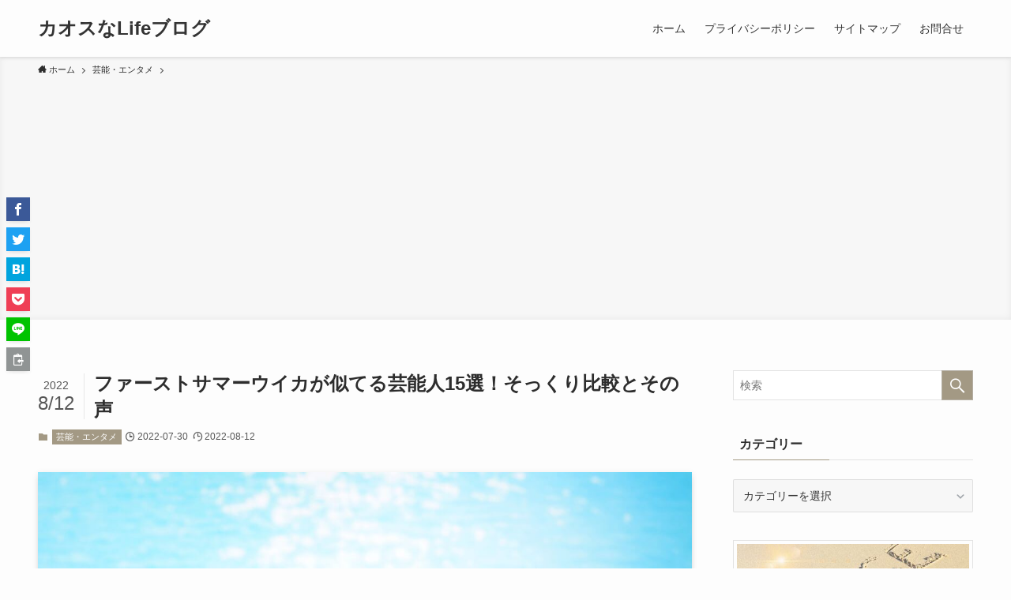

--- FILE ---
content_type: text/html; charset=utf-8
request_url: https://www.google.com/recaptcha/api2/aframe
body_size: 265
content:
<!DOCTYPE HTML><html><head><meta http-equiv="content-type" content="text/html; charset=UTF-8"></head><body><script nonce="rc4de0b6psKPlfssZUj5wg">/** Anti-fraud and anti-abuse applications only. See google.com/recaptcha */ try{var clients={'sodar':'https://pagead2.googlesyndication.com/pagead/sodar?'};window.addEventListener("message",function(a){try{if(a.source===window.parent){var b=JSON.parse(a.data);var c=clients[b['id']];if(c){var d=document.createElement('img');d.src=c+b['params']+'&rc='+(localStorage.getItem("rc::a")?sessionStorage.getItem("rc::b"):"");window.document.body.appendChild(d);sessionStorage.setItem("rc::e",parseInt(sessionStorage.getItem("rc::e")||0)+1);localStorage.setItem("rc::h",'1768951319351');}}}catch(b){}});window.parent.postMessage("_grecaptcha_ready", "*");}catch(b){}</script></body></html>